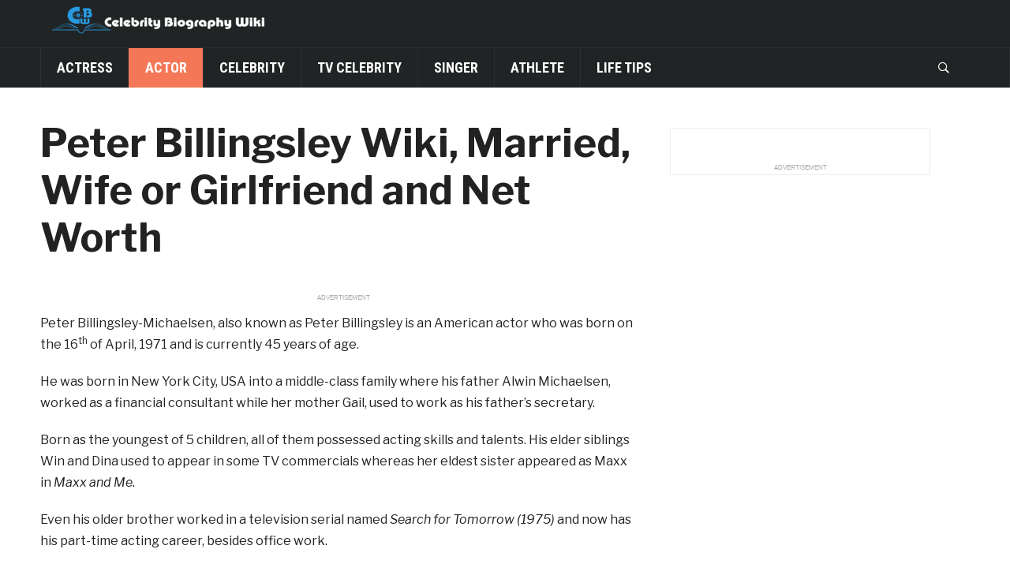

--- FILE ---
content_type: text/html; charset=UTF-8
request_url: https://celebritybiographywiki.com/peter-billingsley-wiki-married-wife-or-girlfriend-and-net-worth/
body_size: 8841
content:
<!DOCTYPE html>
<html lang="en-US">
<head>
  <meta charset="UTF-8">
  <meta name="facebook-domain-verification" content="92elve07a3d323oa3lkjs0m677honw" />
    <meta name="viewport" content="width=device-width, initial-scale=1.0">
    <link rel="profile" href="http://gmpg.org/xfn/11">
    <link rel="pingback" href="https://celebritybiographywiki.com/xmlrpc.php">
    <script data-ad-client="ca-pub-9361894386963545" async src="https://pagead2.googlesyndication.com/pagead/js/adsbygoogle.js"></script>
    
    <title>Peter Billingsley Wiki, Married, Wife or Girlfriend and Net Worth &#8211; Celebrity Biography Wiki</title>
<meta name='robots' content='max-image-preview:large' />
<link rel='dns-prefetch' href='//fonts.googleapis.com' />
<link rel='dns-prefetch' href='//s.w.org' />
<link rel="alternate" type="application/rss+xml" title="Celebrity Biography Wiki &raquo; Feed" href="https://celebritybiographywiki.com/feed/" />
<link rel="alternate" type="application/rss+xml" title="Celebrity Biography Wiki &raquo; Comments Feed" href="https://celebritybiographywiki.com/comments/feed/" />
<link rel="alternate" type="application/rss+xml" title="Celebrity Biography Wiki &raquo; Peter Billingsley Wiki, Married, Wife or Girlfriend and Net Worth Comments Feed" href="https://celebritybiographywiki.com/peter-billingsley-wiki-married-wife-or-girlfriend-and-net-worth/feed/" />
		<script type="text/javascript">
			window._wpemojiSettings = {"baseUrl":"https:\/\/s.w.org\/images\/core\/emoji\/13.1.0\/72x72\/","ext":".png","svgUrl":"https:\/\/s.w.org\/images\/core\/emoji\/13.1.0\/svg\/","svgExt":".svg","source":{"concatemoji":"https:\/\/celebritybiographywiki.com\/wp-includes\/js\/wp-emoji-release.min.js?ver=5.8.1"}};
			!function(e,a,t){var n,r,o,i=a.createElement("canvas"),p=i.getContext&&i.getContext("2d");function s(e,t){var a=String.fromCharCode;p.clearRect(0,0,i.width,i.height),p.fillText(a.apply(this,e),0,0);e=i.toDataURL();return p.clearRect(0,0,i.width,i.height),p.fillText(a.apply(this,t),0,0),e===i.toDataURL()}function c(e){var t=a.createElement("script");t.src=e,t.defer=t.type="text/javascript",a.getElementsByTagName("head")[0].appendChild(t)}for(o=Array("flag","emoji"),t.supports={everything:!0,everythingExceptFlag:!0},r=0;r<o.length;r++)t.supports[o[r]]=function(e){if(!p||!p.fillText)return!1;switch(p.textBaseline="top",p.font="600 32px Arial",e){case"flag":return s([127987,65039,8205,9895,65039],[127987,65039,8203,9895,65039])?!1:!s([55356,56826,55356,56819],[55356,56826,8203,55356,56819])&&!s([55356,57332,56128,56423,56128,56418,56128,56421,56128,56430,56128,56423,56128,56447],[55356,57332,8203,56128,56423,8203,56128,56418,8203,56128,56421,8203,56128,56430,8203,56128,56423,8203,56128,56447]);case"emoji":return!s([10084,65039,8205,55357,56613],[10084,65039,8203,55357,56613])}return!1}(o[r]),t.supports.everything=t.supports.everything&&t.supports[o[r]],"flag"!==o[r]&&(t.supports.everythingExceptFlag=t.supports.everythingExceptFlag&&t.supports[o[r]]);t.supports.everythingExceptFlag=t.supports.everythingExceptFlag&&!t.supports.flag,t.DOMReady=!1,t.readyCallback=function(){t.DOMReady=!0},t.supports.everything||(n=function(){t.readyCallback()},a.addEventListener?(a.addEventListener("DOMContentLoaded",n,!1),e.addEventListener("load",n,!1)):(e.attachEvent("onload",n),a.attachEvent("onreadystatechange",function(){"complete"===a.readyState&&t.readyCallback()})),(n=t.source||{}).concatemoji?c(n.concatemoji):n.wpemoji&&n.twemoji&&(c(n.twemoji),c(n.wpemoji)))}(window,document,window._wpemojiSettings);
		</script>
		<style type="text/css">
img.wp-smiley,
img.emoji {
	display: inline !important;
	border: none !important;
	box-shadow: none !important;
	height: 1em !important;
	width: 1em !important;
	margin: 0 .07em !important;
	vertical-align: -0.1em !important;
	background: none !important;
	padding: 0 !important;
}
</style>
	<link rel='stylesheet' id='wp-block-library-css'  href='https://celebritybiographywiki.com/wp-includes/css/dist/block-library/style.min.css?ver=5.8.1' type='text/css' media='all' />
<link rel='stylesheet' id='wpz-shortcodes-css'  href='https://celebritybiographywiki.com/wp-content/themes/domino/functions/wpzoom/assets/css/shortcodes.css?ver=5.8.1' type='text/css' media='all' />
<link rel='stylesheet' id='zoom-font-awesome-css'  href='https://celebritybiographywiki.com/wp-content/themes/domino/functions/wpzoom/assets/css/font-awesome.min.css?ver=5.8.1' type='text/css' media='all' />
<link rel='stylesheet' id='domino-style-css'  href='https://celebritybiographywiki.com/wp-content/themes/domino/style.css?ver=2.0.3' type='text/css' media='all' />
<link rel='stylesheet' id='media-queries-css'  href='https://celebritybiographywiki.com/wp-content/themes/domino/css/media-queries.css?ver=2.0.3' type='text/css' media='all' />
<link rel='stylesheet' id='domino-google-font-default-css'  href='//fonts.googleapis.com/css?family=Playfair+Display%3A400%2C700%7CRoboto+Condensed%3A400%2C700%7CLibre+Franklin%3A400%2C400i%2C600%2C600i%2C700%2C700i&#038;subset=latin%2Clatin-ext%2Cgreek%2Ccyrillic&#038;ver=5.8.1' type='text/css' media='all' />
<link rel='stylesheet' id='domino-style-color-default-css'  href='https://celebritybiographywiki.com/wp-content/themes/domino/styles/default.css?ver=2.0.3' type='text/css' media='all' />
<link rel='stylesheet' id='dashicons-css'  href='https://celebritybiographywiki.com/wp-includes/css/dashicons.min.css?ver=5.8.1' type='text/css' media='all' />
<link rel='stylesheet' id='wzslider-css'  href='https://celebritybiographywiki.com/wp-content/themes/domino/functions/wpzoom/assets/css/wzslider.css?ver=5.8.1' type='text/css' media='all' />
<link rel='stylesheet' id='wpzoom-custom-css'  href='https://celebritybiographywiki.com/wp-content/themes/domino/custom.css?ver=5.8.1' type='text/css' media='all' />
<script type='text/javascript' src='https://celebritybiographywiki.com/wp-includes/js/jquery/jquery.min.js?ver=3.6.0' id='jquery-core-js'></script>
<script type='text/javascript' src='https://celebritybiographywiki.com/wp-includes/js/jquery/jquery-migrate.min.js?ver=3.3.2' id='jquery-migrate-js'></script>
<script type='text/javascript' src='https://celebritybiographywiki.com/wp-content/themes/domino/js/init.js?ver=5.8.1' id='wpzoom-init-js'></script>
<script type='text/javascript' src='https://celebritybiographywiki.com/wp-content/themes/domino/js/screen.js?ver=1' id='my-script-js'></script>
<link rel="https://api.w.org/" href="https://celebritybiographywiki.com/wp-json/" /><link rel="alternate" type="application/json" href="https://celebritybiographywiki.com/wp-json/wp/v2/posts/904" /><link rel="EditURI" type="application/rsd+xml" title="RSD" href="https://celebritybiographywiki.com/xmlrpc.php?rsd" />
<link rel="wlwmanifest" type="application/wlwmanifest+xml" href="https://celebritybiographywiki.com/wp-includes/wlwmanifest.xml" /> 
<meta name="generator" content="WordPress 5.8.1" />
<link rel="canonical" href="https://celebritybiographywiki.com/peter-billingsley-wiki-married-wife-or-girlfriend-and-net-worth/" />
<link rel='shortlink' href='https://celebritybiographywiki.com/?p=904' />
<link rel="alternate" type="application/json+oembed" href="https://celebritybiographywiki.com/wp-json/oembed/1.0/embed?url=https%3A%2F%2Fcelebritybiographywiki.com%2Fpeter-billingsley-wiki-married-wife-or-girlfriend-and-net-worth%2F" />
<link rel="alternate" type="text/xml+oembed" href="https://celebritybiographywiki.com/wp-json/oembed/1.0/embed?url=https%3A%2F%2Fcelebritybiographywiki.com%2Fpeter-billingsley-wiki-married-wife-or-girlfriend-and-net-worth%2F&#038;format=xml" />
<script async='async' src='https://www.googletagservices.com/tag/js/gpt.js'></script>

<script src='/pb/prebid.js'></script>

<!-- WPZOOM Theme / Framework -->
<meta name="generator" content="Domino Magazine | Shared By VestaThemes.com 2.0.3" />
<meta name="generator" content="WPZOOM Framework 1.6.7" />
<script type="text/javascript">document.write('<style type="text/css">.tabber{display:none;}</style>');</script>
<!-- Begin Theme Custom CSS -->
<style type="text/css" id="domino-custom-css">
.top-navbar{display:none;}
</style>
<!-- End Theme Custom CSS -->
<style type="text/css">.recentcomments a{display:inline !important;padding:0 !important;margin:0 !important;}</style><link rel="icon" href="https://cdn.celebritybiographywiki.com/wp-content/uploads/2018/12/18074908/celebrity-biography-wiki-logo.png" sizes="32x32" />
<link rel="icon" href="https://cdn.celebritybiographywiki.com/wp-content/uploads/2018/12/18074908/celebrity-biography-wiki-logo.png" sizes="192x192" />
<link rel="apple-touch-icon" href="https://cdn.celebritybiographywiki.com/wp-content/uploads/2018/12/18074908/celebrity-biography-wiki-logo.png" />
<meta name="msapplication-TileImage" content="https://cdn.celebritybiographywiki.com/wp-content/uploads/2018/12/18074908/celebrity-biography-wiki-logo.png" />

<!-- Google Tag Manager -->
<script>(function(w,d,s,l,i){w[l]=w[l]||[];w[l].push({'gtm.start':
new Date().getTime(),event:'gtm.js'});var f=d.getElementsByTagName(s)[0],
j=d.createElement(s),dl=l!='dataLayer'?'&l='+l:'';j.async=true;j.src=
'https://www.googletagmanager.com/gtm.js?id='+i+dl;f.parentNode.insertBefore(j,f);
})(window,document,'script','dataLayer','GTM-PRXV9C3');</script>
<!-- End Google Tag Manager -->

<!-- Taboola Pixel Code -->
<script type='text/javascript'>
  window._tfa = window._tfa || [];
  window._tfa.push({notify: 'event', name: 'page_view', id: 1205937});
  !function (t, f, a, x) {
         if (!document.getElementById(x)) {
            t.async = 1;t.src = a;t.id=x;f.parentNode.insertBefore(t, f);
         }
  }(document.createElement('script'),
  document.getElementsByTagName('script')[0],
  '//cdn.taboola.com/libtrc/unip/1205937/tfa.js',
  'tb_tfa_script');
</script>
<noscript>
  <img src='//trc.taboola.com/1205937/log/3/unip?en=page_view'
      width='0' height='0' style='display:none'/>
</noscript>
<!-- End of Taboola Pixel Code -->


    
<!-- Global site tag (gtag.js) - Google Ads: 589969483 --> <script async src="https://www.googletagmanager.com/gtag/js?id=AW-589969483"></script> <script> window.dataLayer = window.dataLayer || []; function gtag(){dataLayer.push(arguments);} gtag('js', new Date()); gtag('config', 'AW-589969483');
gtag('config', 'AW-589969483');

</script>     

</head>


<body class="post-template-default single single-post postid-904 single-format-standard wp-custom-logo wpz_layout_full wpz_width_1400">

<div id="fb-root"></div>
<script async defer crossorigin="anonymous" src="https://connect.facebook.net/en_US/sdk.js#xfbml=1&version=v3.2"></script>


<div class="page-wrap">

    <div class="domino_boxed_layout">

        <header id="header">

            <nav class="navbar" role="navigation">

                <nav class="top-navbar" role="navigation">

                    <div class="inner-wrap">

                        <div class="header_social">
                            <div id="search-2" class="widget widget_search"><form method="get" id="searchform" action="https://celebritybiographywiki.com/">
	<input type="search" class="sb-search-input" placeholder="Search..."  name="s" id="s" autocomplete="off" />
    <input type="submit" id="searchsubmit" class="sb-search-submit" value="Search" />
    <span class="sb-icon-search"></span>
</form></div>
                        </div>


                        <div class="navbar-header">
                            
                        </div>


                        <div id="navbar-top">

                            
                        </div><!-- #navbar-top -->

                    </div><!-- ./inner-wrap -->

                </nav><!-- .navbar -->

                <div class="clear"></div>

            </nav><!-- .navbar -->



            <div class="inner-wrap">

                <div class="navbar-brand-wpz">

                    <a href="https://celebritybiographywiki.com/" class="custom-logo-link" rel="home" itemprop="url"><img src="https://cdn.celebritybiographywiki.com/wp-content/uploads/2020/04/18213445/WechatIMG16500-2.png" alt="Celebrity Biography Wiki" width="300" height="50"></a>
                    <p class="tagline"></p>

                </div><!-- .navbar-brand -->


                

            </div><!-- /.inner-wrap -->


            <div class="clear"></div>

	    
            <nav class="navbar" role="navigation">

                <nav class="main-navbar" role="navigation">

                    <div class="inner-wrap clearfix">

                        <div id="sb-search" class="sb-search">
                            <form method="get" id="searchform" action="https://celebritybiographywiki.com/">
	<input type="search" class="sb-search-input" placeholder="Search..."  name="s" id="s" autocomplete="off" />
    <input type="submit" id="searchsubmit" class="sb-search-submit" value="Search" />
    <span class="sb-icon-search"></span>
</form>                        </div>


                        <div class="navbar-header">
                            
                               <a class="navbar-toggle" href="#menu-main-slide">
                                   <span class="icon-bar"></span>
                                   <span class="icon-bar"></span>
                                   <span class="icon-bar"></span>
                               </a>


                               <div id="menu-main-slide" class="menu-header-menu-container"><ul id="menu-header-menu" class="menu"><li id="menu-item-13455" class="menu-item menu-item-type-taxonomy menu-item-object-category menu-item-13455"><a href="https://celebritybiographywiki.com/category/actress/">Actress</a></li>
<li id="menu-item-13456" class="menu-item menu-item-type-taxonomy menu-item-object-category current-post-ancestor current-menu-parent current-post-parent menu-item-13456"><a href="https://celebritybiographywiki.com/category/actor/">Actor</a></li>
<li id="menu-item-13457" class="menu-item menu-item-type-taxonomy menu-item-object-category menu-item-13457"><a href="https://celebritybiographywiki.com/category/celebrity/">Celebrity</a></li>
<li id="menu-item-13458" class="menu-item menu-item-type-taxonomy menu-item-object-category menu-item-13458"><a href="https://celebritybiographywiki.com/category/tv-celebrity/">TV Celebrity</a></li>
<li id="menu-item-13459" class="menu-item menu-item-type-taxonomy menu-item-object-category menu-item-13459"><a href="https://celebritybiographywiki.com/category/singer/">Singer</a></li>
<li id="menu-item-13460" class="menu-item menu-item-type-taxonomy menu-item-object-category menu-item-13460"><a href="https://celebritybiographywiki.com/category/sport-celebrity/">Athlete</a></li>
<li id="menu-item-15292" class="menu-item menu-item-type-taxonomy menu-item-object-category menu-item-15292"><a href="https://celebritybiographywiki.com/category/life-tips/">Life Tips</a></li>
</ul></div>
                        </div>


                        <div id="navbar-main">

                            <div class="menu-header-menu-container"><ul id="menu-header-menu-1" class="nav navbar-nav dropdown sf-menu"><li class="menu-item menu-item-type-taxonomy menu-item-object-category menu-item-13455"><a href="https://celebritybiographywiki.com/category/actress/">Actress</a></li>
<li class="menu-item menu-item-type-taxonomy menu-item-object-category current-post-ancestor current-menu-parent current-post-parent menu-item-13456"><a href="https://celebritybiographywiki.com/category/actor/">Actor</a></li>
<li class="menu-item menu-item-type-taxonomy menu-item-object-category menu-item-13457"><a href="https://celebritybiographywiki.com/category/celebrity/">Celebrity</a></li>
<li class="menu-item menu-item-type-taxonomy menu-item-object-category menu-item-13458"><a href="https://celebritybiographywiki.com/category/tv-celebrity/">TV Celebrity</a></li>
<li class="menu-item menu-item-type-taxonomy menu-item-object-category menu-item-13459"><a href="https://celebritybiographywiki.com/category/singer/">Singer</a></li>
<li class="menu-item menu-item-type-taxonomy menu-item-object-category menu-item-13460"><a href="https://celebritybiographywiki.com/category/sport-celebrity/">Athlete</a></li>
<li class="menu-item menu-item-type-taxonomy menu-item-object-category menu-item-15292"><a href="https://celebritybiographywiki.com/category/life-tips/">Life Tips</a></li>
</ul></div>

                        </div><!-- #navbar-main -->

                    </div><!-- /.inner-wrap -->

                    <div class="clear"></div>

                </nav><!-- .main-navbar -->

            </nav><!-- .navbar -->

        </header>

        
            

        

    <main id="main" class="site-main" role="main">


   <!-- kai -->
    <style>
      #main {
      	    max-width: 1450px;
	    margin-left:auto;
	    margin-right:auto;
      }
      
      #quaternary {
        display: none;
    	height: 100%;
    	width: 180px;
    	padding: 8px 0 8px 8px;
    	float: right;
	overflow: hidden;
      }

  @media screen and (min-width: 1400px){
        #quaternary {
		display: block;
		height: 100%;
    		width: 180px;
    		padding: 20px 0 8px 8px;
    		position: relative;
#    		right: 0;
#		left:calc(69% + (350px + 8px));

	}
      }


     .attribution {
      	text-align: center;
    	font-size: 8px;
    	font-family: Verdana,Helvetica,Arial,sans-serif;
    	color: #aaa;
    	text-transform: uppercase;
	margin-bottom: -8px;
      }
      
      @media screen and (min-width: 768px)
        .attribution {
    		     margin-bottom: -8px;
	}
     }

    </style>

    <div id="quaternary">
    	 <div id="extra_ads"></div>
    </div>
   <!-- end of kai -->

        <div class="inner-wrap">

            
                <div class="content-area">

                    <div id="ads_above_header"></div>
<article id="post-904" class="post-904 post type-post status-publish format-standard has-post-thumbnail category-actor">

    <header class="entry-header">

        
        
        <h1 class="entry-title">Peter Billingsley Wiki, Married, Wife or Girlfriend and Net Worth</h1>
        <div class="entry-meta" style="display:none">
            <span class="entry-author vcard author">Written by  <a class="url fn n" href="https://celebritybiographywiki.com/author/kailu/">Jessica Mayer</a></span>
            
                <span class="entry-date">on <time class="entry-date updated published" datetime="2017-09-15T10:52:19+00:00">September 15, 2017</time> </span>

            

            

        </div>



    </header><!-- .entry-header -->


    <div style="height:10px;" class="clear"></div>

    <div class="post-area">

        

        <div class="post-inner">
            <div class="entry-content">

                <div id="screen-0" class="page_screen" ><span itemprop="articleText" style="font-size: 16px !important;"></p>
<p>Peter Billingsley-Michaelsen, also known as Peter Billingsley is an American actor who was born on the 16<sup>th</sup> of April, 1971 and is currently 45 years of age.</p>
<p>He was born in New York City, USA into a middle-class family where his father Alwin Michaelsen, worked as a financial consultant while her mother Gail, used to work as his father’s secretary.</p>
<p>Born as the youngest of 5 children, all of them possessed acting skills and talents. His elder siblings Win and Dina used to appear in some TV commercials whereas her eldest sister appeared as Maxx in <em>Maxx and Me.</em> </p>
<p>Even his older brother worked in a television serial named <em>Search for Tomorrow (1975)</em> and now has his part-time acting career, besides office work.</p>
<p>Thus the family had been in the limelight for a very long time, and all the kids were good and recognized actors, which made the base for Peter even stronger.</p>
<p>Regarding his educational history, he has been educated in many different institutions like <em>Professional Children&#8217;s School, Phoenix Country Day School, California High School Proficiency Exam as well as Arcadia High School, Phoenix, Arizona.</em> </p>
<p>He also took some classes after graduation at the <em>Phoenix College.</em> Born and raised as an American by nationality, Peter belongs to a white ethnicity.</p>
<p>Peter is not the tallest of man, although he has got an average height. He measures over 178 cm tall, which is about 5 feet and 10 inches, not a very bad height for a guy.</p>
<p>He is not a very fat man, although has put on some weight recently and measures about 78 kg last time around. A regular member of the gym, he started working out from his mid-20s.</p>
<p>A good looking man, he has got a nice face, beautiful blue eyes, short blonde hair and a distinct smile. He doesn’t seem to have any tattoos on his body, as you can see some of his shirtless pictures on the internet.</p>
<p>He also possesses a good spirit and is very friendly and helpful to other people. A philanthropist, he has been donating money to help deprived and unable from around the world.</p>
<p>Peter is not married. In fact, there are no records regarding his girlfriend or wife, nor his children.</p>
<p>Although we thought that he is a private man who doesn’t like to discuss his private life in the media, it looks like he hasn’t had a partner all his life.</p>
<p>This points towards another rumor that has been going on about his sexuality, stating that he is a gay. As no confirmations or denials have been made on his subject, there remains unanimity about Peter’s hormones.</p>
<p>He has been seen in public with some women, but sources say there has been no dating rumor between them. He hasn’t been in any prominent relationship so as to get divorced from it is equally unreasonable.</p>
<p>About four years ago in 2011, there was a rumor regarding Peter being dead, which was not true at any slight point.</p>
<p>His first TV appearance was in a Geritol commercial at the age of two, which he did with his mother. And ten years later he had already crossed over 100 TV ads.</p>
<p>His first acting in a movie came only in 1978 when he played in If Ever I See You Again. For his role in Paternity (1981), he was nominated for the &#8220;Best Young Comedian – Motion Picture or Television&#8221; at The Young Artist Awards. He also appeared in several TV shows like Real People, Memories Never Die, Death Valley, etc.</p>
<p>Having played in many movies, Peter has gained a wide publicity and is recognized throughout the world.</p>
<p>He has also made many followers on his Twitter and Instagram accounts, and to know more about him, you can read his biography that is available on sites like Wikipedia and IMDb.</p>
<h3>Hanging with Vinnie, taping the season finale of Sullivan &amp; Son #beerme @SullivanTBS</h3>
<blockquote class="twitter-tweet" data-lang="en">
<p lang="en" dir="ltr">Hanging with Vinnie, taping the season finale of Sullivan &amp; Son <a href="https://twitter.com/hashtag/beerme?src=hash">#beerme</a> <a href="https://twitter.com/SullivanTBS">@SullivanTBS</a> <a href="http://t.co/4SXjwGt4iO">pic.twitter.com/4SXjwGt4iO</a></p>
<p>— Peter Billingsley (@OfficialPeterB) <a href="https://twitter.com/OfficialPeterB/status/489275760075489280">July 16, 2014</a></p></blockquote>
<p><script async src="//platform.twitter.com/widgets.js" charset="utf-8"></script></p>
<p>By 2017, he has an estimated net worth of about $10 million US dollars.</p>
<p></span></p>
<div class="page-finished" style="justify-content: space-evenly;display: flex;text-align: center;" ></div>
</div>
<div id="ad_pos-mobile-anchor" style="position: fixed; width: 90vw; bottom: 0; display: flex; justify-content: center;z-index:10000;"></div>
<p><script>var theMaxScreenNum=1; var isInfinite=false;</script></p>

                <div class="clear"></div>

                

            </div><!-- .entry-content -->


            <footer class="entry-footer">

<style>

  .leftbtn{
  width: 34%;
  text-align: center;
  border-radius: 4px;
  font-weight: 300;
  color: #fff;
#  background: #ff0000;
#  background: #212425;
   background: #bcbcbc !important;
  display: inline-block;
  font-size: 34px;
  height: 90px;
  box-sizing: border-box;
  float: left;
  padding-top: 18px;
  border:1px solid #BFBFBF;
  }

  .rightbtn{
  width: 65%;
  border-radius: 4px;
  font-weight: 300;
  color: #fff;
#  background: #ff0000;
  background: #212425;
  display: inline-block;
  text-align: center;
  font-size: 34px;
  height: 90px;
  box-sizing: border-box;
  padding-top: 18px;
  float: right;
  border:1px solid #BFBFBF;
  }

  .firstbtn{
  width: 100%;
  border-radius: 4px;
  font-weight: 300;
  color: #fff;
#  background: #ff0000;
  background: #212425;
  display: inline-block;
  text-align: center;
  font-size: 34px;
  height: 90px;
  box-sizing: border-box;
  padding-top: 18px;
  float: left;
  }
</style>
                

                

                

            </footer><!-- .entry-footer -->

        </div><!-- .post-inner -->

    </div><!-- .post-area -->

</article><!-- #post -->



<div id="related_ads">
<script async src="https://pagead2.googlesyndication.com/pagead/js/adsbygoogle.js"></script>
<ins class="adsbygoogle"
     style="display:block"
     data-ad-format="autorelaxed"
     data-ad-client="ca-pub-9361894386963545"
     data-ad-slot="9288717683"></ins>
<script>
     (adsbygoogle = window.adsbygoogle || []).push({});
</script>
</div>

<!--
<div id="vidazoo_ads">
<script src="//static.vidazoo.com/basev/widgets/widget.js?widgetId=5ea6076e1238260004b7f1a4&widgetPosition=$current">
</script>
</div>
-->
                    
                </div>

            
            <section id="sidebar">

    <div class="sidebar_content">

    	
     	<div id="custom_html-2" class="widget_text widget widget_custom_html"><div class="textwidget custom-html-widget"><div id="sidebar-top"></div>
<style>
  #sidebar-top {
    margin-top:10px;
    margin-bottom:10px;
  }
</style> 

<div class="fb-page" data-href="https://www.facebook.com/Celebrity-Biography-Wiki-316225182567210" data-small-header="false" data-adapt-container-width="true" data-hide-cover="false" data-show-facepile="true"></div>

<div id="sidebar-ads"></div>
<style>
  #sidebar-ads {
    margin-top:10px;
    margin-bottom:10px;
  }
</style></div><div class="clear"></div></div>
     	
    </div>

	<div class="clear"></div>
</section>


<div class="clear"></div>
       </div><!-- /.inner-wrap -->

    </main><!-- #main -->


        <footer id="colophon" class="site-footer" role="contentinfo">

            
            <div class="site-info-top">

                <div class="inner-wrap">

                    <div class="navbar-brand">
                        <h2><a href="https://celebritybiographywiki.com" title="">Celebrity Biography Wiki</a></h2>

                    </div><!-- .navbar-brand -->

                    <div class="footer-menu">
                        <ul id="secondmenu" class="menu"><li id="menu-item-15895" class="menu-item menu-item-type-post_type menu-item-object-page menu-item-15895"><a href="https://celebritybiographywiki.com/about-us/">About Us</a></li>
<li id="menu-item-15887" class="menu-item menu-item-type-post_type menu-item-object-page menu-item-15887"><a href="https://celebritybiographywiki.com/privacy-policy-2/">Privacy Policy</a></li>
<li id="menu-item-15894" class="menu-item menu-item-type-post_type menu-item-object-page menu-item-15894"><a href="https://celebritybiographywiki.com/terms-of-use/">Terms of Use</a></li>
<li id="menu-item-15896" class="menu-item menu-item-type-post_type menu-item-object-page menu-item-15896"><a href="https://celebritybiographywiki.com/contact-us-2/">Contact us</a></li>
</ul>                    </div>

                    <div class="clear"></div>

                </div><!-- .inner-wrap -->

            </div><!-- .site-info-top -->


            <div class="site-info">

                <div class="inner-wrap">

                    <p class="copyright">
                        <span class="copyright">Copyright &copy; 2026 Celebrity Biography Wiki</span>. 
                    </p>

                </div><!-- .inner-wrap -->

            </div><!-- .site-info -->


        </footer><!-- #colophon -->


    </div><!-- /.domino_boxed_layout -->

</div><!-- /.page-wrap -->
<script>(function($){$(document).ready(function(){});})(jQuery);</script><script type='text/javascript' src='https://celebritybiographywiki.com/wp-includes/js/comment-reply.min.js?ver=5.8.1' id='comment-reply-js'></script>
<script type='text/javascript' src='https://celebritybiographywiki.com/wp-content/themes/domino/js/jquery.mmenu.min.all.js?ver=2.0.3' id='mmenu-js'></script>
<script type='text/javascript' src='https://celebritybiographywiki.com/wp-content/themes/domino/js/flickity.pkgd.min.js?ver=2.0.3' id='flickity-js'></script>
<script type='text/javascript' src='https://celebritybiographywiki.com/wp-content/themes/domino/js/jquery.carouFredSel-6.2.1-packed.js?ver=2.0.3' id='carouFredSel-js'></script>
<script type='text/javascript' src='https://celebritybiographywiki.com/wp-content/themes/domino/js/search_button.js?ver=2.0.3' id='search_button-js'></script>
<script type='text/javascript' src='https://celebritybiographywiki.com/wp-content/themes/domino/js/jquery.fitvids.js?ver=2.0.3' id='fitvids-js'></script>
<script type='text/javascript' src='https://celebritybiographywiki.com/wp-content/themes/domino/js/theia-sticky-sidebar.js?ver=2.0.3' id='sticky-sidebar-js'></script>
<script type='text/javascript' src='https://celebritybiographywiki.com/wp-content/themes/domino/js/superfish.min.js?ver=2.0.3' id='superfish-js'></script>
<script type='text/javascript' src='https://celebritybiographywiki.com/wp-content/themes/domino/js/tabs.js?ver=2.0.3' id='tabber-tabs-js'></script>
<script type='text/javascript' id='domino-script-js-extra'>
/* <![CDATA[ */
var zoomOptions = {"slideshow_auto":"","slideshow_speed":"3000"};
/* ]]> */
</script>
<script type='text/javascript' src='https://celebritybiographywiki.com/wp-content/themes/domino/js/functions.js?ver=2.0.3' id='domino-script-js'></script>
<script type='text/javascript' src='https://celebritybiographywiki.com/wp-content/themes/domino/functions/wpzoom/assets/js/galleria.js' id='galleria-js'></script>
<script type='text/javascript' src='https://celebritybiographywiki.com/wp-content/themes/domino/functions/wpzoom/assets/js/wzslider.js' id='wzslider-js'></script>
<script type='text/javascript' src='https://celebritybiographywiki.com/wp-includes/js/wp-embed.min.js?ver=5.8.1' id='wp-embed-js'></script>


<!-- Google Tag Manager (noscript) -->
<noscript><iframe src="https://www.googletagmanager.com/ns.html?id=GTM-PRXV9C3"
height="0" width="0" style="display:none;visibility:hidden"></iframe></noscript>
<!-- End Google Tag Manager (noscript) -->


</body>
</html>


--- FILE ---
content_type: text/html; charset=utf-8
request_url: https://www.google.com/recaptcha/api2/aframe
body_size: 186
content:
<!DOCTYPE HTML><html><head><meta http-equiv="content-type" content="text/html; charset=UTF-8"></head><body><script nonce="NTUWUJ4ZjQS1eWy49McXLw">/** Anti-fraud and anti-abuse applications only. See google.com/recaptcha */ try{var clients={'sodar':'https://pagead2.googlesyndication.com/pagead/sodar?'};window.addEventListener("message",function(a){try{if(a.source===window.parent){var b=JSON.parse(a.data);var c=clients[b['id']];if(c){var d=document.createElement('img');d.src=c+b['params']+'&rc='+(localStorage.getItem("rc::a")?sessionStorage.getItem("rc::b"):"");window.document.body.appendChild(d);sessionStorage.setItem("rc::e",parseInt(sessionStorage.getItem("rc::e")||0)+1);localStorage.setItem("rc::h",'1768595412520');}}}catch(b){}});window.parent.postMessage("_grecaptcha_ready", "*");}catch(b){}</script></body></html>

--- FILE ---
content_type: text/plain
request_url: https://www.google-analytics.com/j/collect?v=1&_v=j102&a=706216943&t=pageview&_s=1&dl=https%3A%2F%2Fcelebritybiographywiki.com%2Fpeter-billingsley-wiki-married-wife-or-girlfriend-and-net-worth%2F&ul=en-us%40posix&dt=Peter%20Billingsley%20Wiki%2C%20Married%2C%20Wife%20or%20Girlfriend%20and%20Net%20Worth%20%E2%80%93%20Celebrity%20Biography%20Wiki&sr=1280x720&vp=1280x720&_u=YEBAAEABAAAAACAAI~&jid=1793769292&gjid=133447054&cid=825306213.1768595410&tid=UA-11313729-2&_gid=1825194745.1768595410&_r=1&_slc=1&gtm=45He61e1n81PRXV9C3za200&gcd=13l3l3l3l1l1&dma=0&tag_exp=103116026~103200004~104527907~104528500~104684208~104684211~105391252~115616985~115938465~115938469~116744866~117041587&z=959505344
body_size: -453
content:
2,cG-HNKP88S69Y